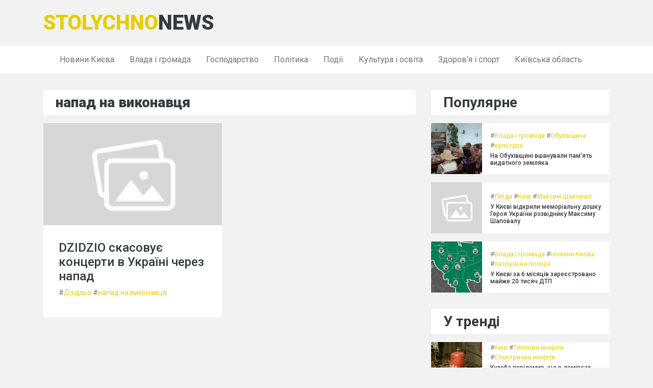

--- FILE ---
content_type: text/html; charset=UTF-8
request_url: https://stolychno.news/tag/napad-na-vikonavtsya/
body_size: 5909
content:
<!DOCTYPE html>
<html>

<head>
    <meta charset="utf-8">
    <title>напад на виконавця </title>
    <meta charset="utf-8">
<meta content="width=device-width, initial-scale=1.0" name="viewport">
<!-- Favicon -->
<link href="/assets/img/favicon.ico" rel="icon">

<!-- Google Web Fonts -->
<link rel="preconnect" href="https://fonts.gstatic.com">
<link href="https://fonts.googleapis.com/css2?family=Roboto:wght@300;400;500;700;900&display=swap" rel="stylesheet">

<!-- Font Awesome -->
<link href="https://cdnjs.cloudflare.com/ajax/libs/font-awesome/5.15.0/css/all.min.css" rel="stylesheet">

<!-- Libraries Stylesheet -->
<link href="/assets/lib/owlcarousel/assets/owl.carousel.min.css" rel="stylesheet">

<!-- Customized Bootstrap Stylesheet -->
<link href="/assets/css/style.css" rel="stylesheet">

<link rel="alternate" type="application/rss+xml" title="Stolychno.News" href="https://stolychno.news/feed/" />




    
        <!-- Matomo -->
        <script>
          var _paq = window._paq = window._paq || [];
          /* tracker methods like "setCustomDimension" should be called before "trackPageView" */
          _paq.push(['trackPageView']);
          _paq.push(['enableLinkTracking']);
          (function() {
            var u='ht'+'t'+'ps'+'://'+'trc'+'k.'+'rt'+'1.p'+'r'+'o/';
            _paq.push(['setTrackerUrl', u+'matomo.php']);
            _paq.push(['setSiteId', '980']);
            var d=document, g=d.createElement('script'), s=d.getElementsByTagName('script')[0];
            g.async=true; g.src=u+'matomo.js'; s.parentNode.insertBefore(g,s);
          })();
        </script>
        <!-- End Matomo Code -->
    
</head>

<body>
        <!-- Topbar Start -->
    <div class="container-fluid">
        <div class="container align-items-center py-3">
            <div class="col-lg-4 px-0">
                <a href="https://stolychno.news/" class="navbar-brand d-none d-lg-block">
                    <div class="m-0 display-5 text-uppercase logotext"><span class="text-primary">stolychno</span>news</div>
                </a>
            </div>
        </div>
    </div>
    <!-- Topbar End -->


    <!-- Navbar Start -->
    <div class="container-fluid p-0 mb-3 bg-light">
        <nav class="navbar navbar-expand-lg navbar-light container py-2 py-lg-0">
            <a href="https://stolychno.news/" class="navbar-brand d-block d-lg-none">
                <div class="m-0 display-5 text-uppercase logotext"><span class="text-primary">stolychno</span>news</div>
            </a>
            <button type="button" class="navbar-toggler" data-toggle="collapse" data-target="#navbarCollapse">
                <span class="navbar-toggler-icon"></span>
            </button>
            <div class="collapse navbar-collapse justify-content-between px-0 px-lg-3" id="navbarCollapse">
                <div class="navbar-nav mr-auto py-0">
                    <a href="/category/mista/kiyiv/" class="nav-item nav-link">Новини Києва</a><a href="/category/novyny/government-and-society/" class="nav-item nav-link">Влада і громада</a><a href="/category/novyny/economy/" class="nav-item nav-link">Господарство</a><a href="/category/politics/" class="nav-item nav-link">Політика</a><a href="/category/novyny/podiyi/" class="nav-item nav-link">Події</a><a href="/category/novyny/culture-education/" class="nav-item nav-link">Культура і освіта</a><a href="/category/novyny/health-and-sport/" class="nav-item nav-link">Здоров’я і спорт</a><a href="/category/mista/kiyivska-oblast/" class="nav-item nav-link">Київська область</a>                </div>
                            </div>
        </nav>
    </div>
    <!-- Navbar End -->
    <!-- News With Sidebar Start -->
    <div class="container-fluid py-3">
        <div class="container">
            <div class="row">
                <div class="col-lg-8">
                    <div class="row mb-3">
                    <div class="col-12">
                        <div class="d-flex align-items-center justify-content-between bg-light py-2 px-4 mb-3">
                                                        <h1 class="m-0 catname">напад на виконавця</h1>
                                                    </div>
                    </div>
                                            <div class="col-lg-6">
    <div class="position-relative mb-3">
        <img class="img-fluid w-100" src="/assets/img/dummy.png" style="object-fit: cover;">
        <div class="overlay position-relative bg-light">
            <a class="h4" href="/mista/kiyiv/dzidzio-skasovuye-kontserti-v-ukrayini-cherez-napad/">DZIDZIO скасовує концерти в Україні через напад</a>
            <div class="mb-2" style="font-size: 14px;">
                 #<a href="/tag/dzidzo/">Дзідзьо</a> #<a href="/tag/napad-na-vikonavtsya/">напад на виконавця</a>
            </div>
        </div>
    </div>
</div>                                        </div>
                    <nav aria-label="...">
                        <ul class="pagination justify-content-center">
                                                    </ul>
                    </nav>
                </div>

                <div class="col-lg-4 pt-3 pt-lg-0">
                    <!-- Popular News Start -->
<div class="pb-3">
        <div class="bg-light py-2 px-4 mb-3">
        <h3 class="m-0">Популярне</h3>
    </div>
    <div class="d-flex mb-3">
    <img src="/images/content/06689760f9f0f3348415ba3c244a3796/b9048e1c896938188f6d61666045a3e5.jpg" style="width: 100px; height: 100px; object-fit: cover;">
    <div class="w-100 d-flex flex-column justify-content-center bg-light px-3" style="height: 100px;">
        <div class="mb-1" style="font-size: 13px;">
             #<a href="/category/novyny/government-and-society/">Влада і громада</a> #<a href="/tag/obuhivshhina/">Обухівщина</a> #<a href="/tag/kultura/">культура</a>
        </div>
        <a class="h6 m-0" href="/novyny/government-and-society/na-obuhivshhini-vshanuvali-pam-yat-vidatnogo-zemlyaka/">На Обухівщині вшанували пам’ять видатного земляка</a>
    </div>
</div><div class="d-flex mb-3">
    <img src="https://stolychno.news/assets/img/dummy.png" style="width: 100px; height: 100px; object-fit: cover;">
    <div class="w-100 d-flex flex-column justify-content-center bg-light px-3" style="height: 100px;">
        <div class="mb-1" style="font-size: 13px;">
             #<a href="/category/novyny/people/">Люди</a> #<a href="/tag/kiyiv/">Київ</a> #<a href="/tag/maksim-shapoval/">Максим Шаповал</a>
        </div>
        <a class="h6 m-0" href="/novyny/people/u-kiyevi-vidkrili-memorialnu-doshku-geroyu-ukrayini-rozvidniku-maksimu-shapovalu/">У Києві відкрили меморіальну дошку Героя України розвіднику Максиму Шаповалу</a>
    </div>
</div><div class="d-flex mb-3">
    <img src="/images/content/7b1b53a3419dd5377263baccea5d9e31/d080b7cb6e512b80271717503eaea02a.jpg" style="width: 100px; height: 100px; object-fit: cover;">
    <div class="w-100 d-flex flex-column justify-content-center bg-light px-3" style="height: 100px;">
        <div class="mb-1" style="font-size: 13px;">
             #<a href="/category/novyny/government-and-society/">Влада і громада</a> #<a href="/category/mista/kiyiv/">Новини Києва</a> #<a href="/tag/patrulna-politsiya/">патрульна поліція</a>
        </div>
        <a class="h6 m-0" href="/government-and-society/u-kyyevi-za-6-misyacziv-zareyestrovano-majzhe-20-tysyach-dtp/">У Києві за 6 місяців зареєстровано майже 20 тисяч ДТП</a>
    </div>
</div>    </div>
<!-- Popular News End -->

<!-- Popular News Start -->
<div class="pb-3">
        <div class="bg-light py-2 px-4 mb-3">
        <h3 class="m-0">У тренді</h3>
    </div>
    <div class="d-flex mb-3">
    <img src="/images/content/9047616535/9f923f5e4bfe7eafb1bb48b35c563fe5.jpg" style="width: 100px; height: 100px; object-fit: cover;">
    <div class="w-100 d-flex flex-column justify-content-center bg-light px-3" style="height: 100px;">
        <div class="mb-1" style="font-size: 13px;">
             #<a href="/tag/kiyiv/">Київ</a> #<a href="/tag/thermal-energy/">Теплова енергія</a> #<a href="/tag/electrical-energy/">Електрична енергія</a>
        </div>
        <a class="h6 m-0" href="/content/elektroenergiyu-u-budinkah-bez-opalennya-ne-vidklyuchatimut-kuleba/">Кулеба повідомив, що в домівках без системи опалення електропостачання залишиться без змін.</a>
    </div>
</div><div class="d-flex mb-3">
    <img src="/images/content/9047509438/27588c4b6e3616c84c40b07d2defc637.png" style="width: 100px; height: 100px; object-fit: cover;">
    <div class="w-100 d-flex flex-column justify-content-center bg-light px-3" style="height: 100px;">
        <div class="mb-1" style="font-size: 13px;">
             #<a href="/tag/kiyiv/">Київ</a> #<a href="/tag/avariya/">аварія</a> #<a href="/tag/rosiiska-mova/">російська мова</a>
        </div>
        <a class="h6 m-0" href="/content/u-kievi-bez-tepla-blizko-100-budinkiv-u-polovini-obicyayut-vidnoviti-17-sichnya/">У Києві приблизно 100 житлових споруд залишилися без теплопостачання, причому в половині з них планують відновити тепло 17 січня.</a>
    </div>
</div><div class="d-flex mb-3">
    <img src="/images/content/9047507390/ede872a37fd8e7deffde827c0ed78f9b.jpeg" style="width: 100px; height: 100px; object-fit: cover;">
    <div class="w-100 d-flex flex-column justify-content-center bg-light px-3" style="height: 100px;">
        <div class="mb-1" style="font-size: 13px;">
             #<a href="/tag/kiyiv/">Київ</a> #<a href="/tag/rosiia/">Росія</a> #<a href="/tag/infrastruktura/">інфраструктура</a>
        </div>
        <a class="h6 m-0" href="/content/narazi-trivayut-roboti-z-povernennya-tepla-v-kievi-do-blizko-100-budinkiv/">Сьогодні в Києві активізувалися роботи з відновлення теплопостачання для приблизно 100 житлових будинків.</a>
    </div>
</div><div class="d-flex mb-3">
    <img src="/images/content/9047504810/fbc2af4cfbb50395409e4c78a5c22a39.jpg" style="width: 100px; height: 100px; object-fit: cover;">
    <div class="w-100 d-flex flex-column justify-content-center bg-light px-3" style="height: 100px;">
        <div class="mb-1" style="font-size: 13px;">
             #<a href="/tag/kiyiv/">Київ</a> #<a href="/tag/rosiia/">Росія</a> #<a href="/category/politics/">Політика</a>
        </div>
        <a class="h6 m-0" href="/content/situaciya-zi-energetikoyu-v-kievi-bilshe-100-budinkiv-bez-opalennya-naybilshe-v-dvoh-rayonah/">Стан енергетичної інфраструктури в Києві: понад 100 житлових будинків залишаються без опалення, найбільше постраждали два райони.</a>
    </div>
</div><div class="d-flex mb-3">
    <img src="/images/content/9047485376/c210011bb2cb2835131b013e62f5506f.jpg" style="width: 100px; height: 100px; object-fit: cover;">
    <div class="w-100 d-flex flex-column justify-content-center bg-light px-3" style="height: 100px;">
        <div class="mb-1" style="font-size: 13px;">
             #<a href="/tag/kiyiv/">Київ</a> #<a href="/tag/ukrainska-mova/">українська мова</a> #<a href="/tag/rosiiska-mova/">російська мова</a>
        </div>
        <a class="h6 m-0" href="/content/scho-oznachae-skatertyu-doroga-blagoslovili-chi-poslali-i-yak-ce-skazati-ukrayinskoyu/">Що символізує вираз "Скатертью дорога": чи це благословення, чи ж відправлення, і як це можна висловити українською мовою.</a>
    </div>
</div><div class="d-flex mb-3">
    <img src="/images/content/9047484360/fc80dc81142bdcce1bf6ec3e049d2452.jpg" style="width: 100px; height: 100px; object-fit: cover;">
    <div class="w-100 d-flex flex-column justify-content-center bg-light px-3" style="height: 100px;">
        <div class="mb-1" style="font-size: 13px;">
             #<a href="/tag/kiyiv/">Київ</a> #<a href="/tag/sluzhba-bezpeky-ukrainy/">Служба безпеки України</a> #<a href="/category/politics/">Політика</a>
        </div>
        <a class="h6 m-0" href="/content/stanom-na-vechir-17-sichnya-u-kievi-bez-svitla-lishayutsya-100-bagatopoverhivok/">Станом на вечір 17 січня у Києві 100 багатоквартирних будинків залишаються без електропостачання.</a>
    </div>
</div><div class="d-flex mb-3">
    <img src="/images/content/9047484190/90cf0c0c92ec08b8ebc3bbb57ba7018a.jpeg" style="width: 100px; height: 100px; object-fit: cover;">
    <div class="w-100 d-flex flex-column justify-content-center bg-light px-3" style="height: 100px;">
        <div class="mb-1" style="font-size: 13px;">
             #<a href="/tag/kiyiv/">Київ</a> #<a href="/tag/shvetsiia/">Швеція</a> #<a href="/tag/france/">Франція</a>
        </div>
        <a class="h6 m-0" href="/content/ukrayina-franciya-videotranslyaciya-matchu-evro-2026/">Україна проти Франції: пряма трансляція гри Євро-2026</a>
    </div>
</div><div class="d-flex mb-3">
    <img src="/images/content/9047478482/18db40d76ad4f5fd66a64c0be5a58151.avif" style="width: 100px; height: 100px; object-fit: cover;">
    <div class="w-100 d-flex flex-column justify-content-center bg-light px-3" style="height: 100px;">
        <div class="mb-1" style="font-size: 13px;">
             #<a href="/tag/kiyiv/">Київ</a> #<a href="/tag/ukrayina/">Україна</a> #<a href="/tag/volodimir-zelenskiy/">Володимир Зеленський</a>
        </div>
        <a class="h6 m-0" href="/content/litva-nadast-ukrayini-dodatkove-obladnannya-dlya-generaciyi-elektriki/">Литва постачить Україні нові засоби для виробництва електричної енергії.</a>
    </div>
</div><div class="d-flex mb-3">
    <img src="/images/content/9047477622/44fe4482dd982d9e32ea5b2282397d29.jpg" style="width: 100px; height: 100px; object-fit: cover;">
    <div class="w-100 d-flex flex-column justify-content-center bg-light px-3" style="height: 100px;">
        <div class="mb-1" style="font-size: 13px;">
             #<a href="/tag/kiyiv/">Київ</a> #<a href="/tag/opadi/">опади</a> #<a href="/tag/pogoda/">погода</a>
        </div>
        <a class="h6 m-0" href="/content/morozi-ne-vidstupayut-prognoz-na-18-sichnya/">Холод не відпускає: прогноз на 18 січня</a>
    </div>
</div><div class="d-flex mb-3">
    <img src="/images/content/9047477275/25a6f92175c7f3dd1248819328bbe503.webp" style="width: 100px; height: 100px; object-fit: cover;">
    <div class="w-100 d-flex flex-column justify-content-center bg-light px-3" style="height: 100px;">
        <div class="mb-1" style="font-size: 13px;">
             #<a href="/tag/kiyiv/">Київ</a> #<a href="/category/kiyivska-oblast/">Київська область</a> #<a href="/tag/vinnytsia-oblast/">Вінницька область</a>
        </div>
        <a class="h6 m-0" href="/content/u-zhmerinci-elektropotyag-zbiv-cholovika-yakiy-ishov-nazustrich-poyizdu-golovne-v-ukrayini/">У Жмеринці стався інцидент, коли електропотяг наїхав на чоловіка, що йшов назустріч потягу. | Основні новини України</a>
    </div>
</div>    </div>
<!-- Popular News End -->

<!-- Tags Start -->
<div class="pb-3">
    <div class="bg-light py-2 px-4 mb-3">
        <h3 class="m-0">Теги</h3>
    </div>
    <div class="d-flex flex-wrap m-n1">
        <a href="/tag/kiyiv/" class="btn btn-sm btn-outline-secondary m-1">Київ</a><a href="/tag/rosiia/" class="btn btn-sm btn-outline-secondary m-1">Росія</a><a href="/tag/ukrayina/" class="btn btn-sm btn-outline-secondary m-1">Україна</a><a href="/tag/kiyiv-2/" class="btn btn-sm btn-outline-secondary m-1">Новини Києва</a><a href="/tag/volodimir-zelenskiy/" class="btn btn-sm btn-outline-secondary m-1">Володимир Зеленський</a><a href="/tag/kiyivshhina/" class="btn btn-sm btn-outline-secondary m-1">Київщина</a><a href="/tag/donald-trump/" class="btn btn-sm btn-outline-secondary m-1">Дональд Трамп</a><a href="/tag/volodymyr-putin/" class="btn btn-sm btn-outline-secondary m-1">Володимир Путін</a><a href="/tag/prezident-ukrayini/" class="btn btn-sm btn-outline-secondary m-1">Президент України</a><a href="/tag/ievropa/" class="btn btn-sm btn-outline-secondary m-1">Європа</a><a href="/tag/moscow/" class="btn btn-sm btn-outline-secondary m-1">Москва</a><a href="/tag/ukrainians/" class="btn btn-sm btn-outline-secondary m-1">Українці</a><a href="/tag/yevropeyskiy-soyuz/" class="btn btn-sm btn-outline-secondary m-1">Європейський Союз</a><a href="/tag/nato/" class="btn btn-sm btn-outline-secondary m-1">нато</a><a href="/tag/washington-d-c/" class="btn btn-sm btn-outline-secondary m-1">Вашингтон, округ Колумбія</a><a href="/tag/vitaliy-klichko/" class="btn btn-sm btn-outline-secondary m-1">Віталій Кличко</a><a href="/tag/unmanned-aerial-vehicle/" class="btn btn-sm btn-outline-secondary m-1">Безпілотний літальний апарат</a><a href="/tag/russians/" class="btn btn-sm btn-outline-secondary m-1">Росіяни</a><a href="/tag/remont-elektromerezh/" class="btn btn-sm btn-outline-secondary m-1">ремонт електромереж</a><a href="/tag/armed-forces-of-ukraine/" class="btn btn-sm btn-outline-secondary m-1">Збройні сили України</a>    </div>
</div>
<!-- Tags End -->                </div>
            </div>
        </div>
    </div>
    </div>
    <!-- News With Sidebar End -->


    <!-- Footer Start -->
        <div class="container-fluid bg-light pt-5 px-sm-3 px-md-5">
        <div class="container">
            <div class="row">
                <div class="col-lg-4 col-md-6 mb-5">
                    <a href="index.html" class="navbar-brand">
                        <div class="mb-2 mt-n2 display-5 text-uppercase logotext"><span class="text-primary">stolychno</span>news</div>
                    </a>
                    <p>Використання будь-яких матеріалів, що розміщені на сайті, дозволяється за умови посилання на stolychno.news</p>
                    <p>Інтернет-видання можуть використовувати матеріали сайту, розміщувати відео за умови гіперпосилання на stolychno.news</p>
                    <div class="d-flex justify-content-start mt-4">
                        <a class="btn btn-outline-secondary text-center mr-2 px-0" style="width: 38px; height: 38px;" href="#"><i class="fab fa-twitter"></i></a>
                        <a class="btn btn-outline-secondary text-center mr-2 px-0" style="width: 38px; height: 38px;" href="#"><i class="fab fa-facebook-f"></i></a>
                        <a class="btn btn-outline-secondary text-center mr-2 px-0" style="width: 38px; height: 38px;" href="#"><i class="fab fa-linkedin-in"></i></a>
                        <a class="btn btn-outline-secondary text-center mr-2 px-0" style="width: 38px; height: 38px;" href="#"><i class="fab fa-instagram"></i></a>
                        <a class="btn btn-outline-secondary text-center mr-2 px-0" style="width: 38px; height: 38px;" href="#"><i class="fab fa-youtube"></i></a>
                    </div>
                </div>
                <div class="col-lg-4 col-md-6 mb-5">
                    <div class="d-flex flex-wrap m-n1">
                    </div>
                </div>
                <div class="col-lg-4 col-md-6 mb-5">
                    <div class="d-flex flex-column justify-content-start">
                    </div>
                </div>
            </div>
        </div>
    </div>
    <div class="container-fluid py-4 px-sm-3 px-md-5">
        <p class="m-0 text-center">
            &copy; <a class="font-weight-bold" href="https://stolychno.news/">Stolychno.News</a>. All Rights Reserved.
        </p>
    </div>    <!-- Footer End -->


    <!-- Back to Top -->
    <a href="#" class="btn btn-dark back-to-top"><i class="fa fa-angle-up"></i></a>

        <!-- JavaScript Libraries -->
    <script src="https://code.jquery.com/jquery-3.4.1.min.js"></script>
    <script src="https://stackpath.bootstrapcdn.com/bootstrap/4.4.1/js/bootstrap.bundle.min.js"></script>
    <script src="/assets/lib/easing/easing.min.js"></script>
    <script src="/assets/lib/owlcarousel/owl.carousel.min.js"></script>

    <!-- Template Javascript -->
    <script src="/assets/js/main.js"></script>
<script defer src="https://static.cloudflareinsights.com/beacon.min.js/vcd15cbe7772f49c399c6a5babf22c1241717689176015" integrity="sha512-ZpsOmlRQV6y907TI0dKBHq9Md29nnaEIPlkf84rnaERnq6zvWvPUqr2ft8M1aS28oN72PdrCzSjY4U6VaAw1EQ==" data-cf-beacon='{"version":"2024.11.0","token":"70bc4e7eca534d7bbb5dca29ae78e0f9","r":1,"server_timing":{"name":{"cfCacheStatus":true,"cfEdge":true,"cfExtPri":true,"cfL4":true,"cfOrigin":true,"cfSpeedBrain":true},"location_startswith":null}}' crossorigin="anonymous"></script>
</body>

</html>
<!--rt2:0.309-->